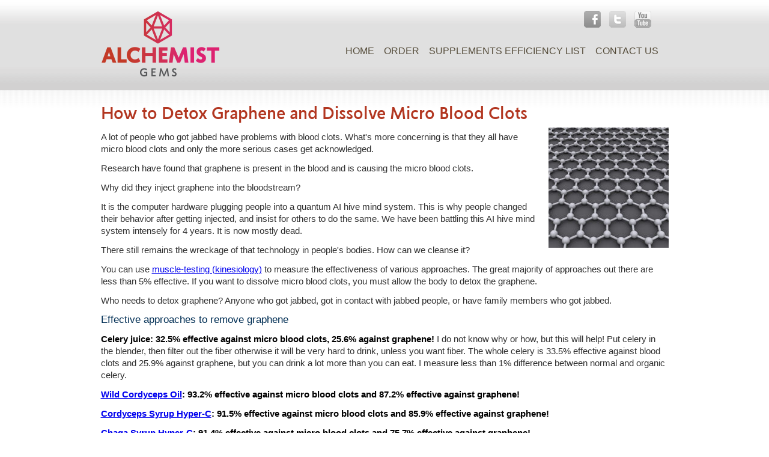

--- FILE ---
content_type: text/html; charset=utf-8
request_url: https://alchemistgems.com/detox-graphene
body_size: 3169
content:
<!DOCTYPE html>
<html lang="en">
<head>
    <meta charset="utf-8" />
    <meta name="viewport" content="width=device-width, initial-scale=1.0" />
    <title>How to Detox Graphene and Dissolve Micro Blood Clots - Alchemist Gems</title>
    <meta name="description" content="">
    <meta name="keywords" content="">
    <meta name="author" content="Etienne Charland" />

    <meta property="og:site_name" content="Alchemist Gems" />
    <meta property="og:type" content="website" />
    <meta property="fb:admins" content="726296462" />
    <meta property="og:title" content="How to Detox Graphene and Dissolve Micro Blood Clots - Alchemist Gems" />
    <meta property="og:image" content="http://alchemistgems.com/images/logo-small.png" />
    <meta property="og:url" content="http://alchemistgems.com/detox-graphene" />
    <link rel="stylesheet" href="/css/site.css" />
    <link rel="stylesheet" href="/css/jqueryslidemenu.css" />

    
    <script defer data-domain="alchemistgems.com,rollup.hanumaninstitute.com" src="https://analytics.hanumaninstitute.com/js/script.js"></script>
</head>
<body>
    <div id="page">
        <div id="wrapper">
            <div class="header">
                <a href="/" class="logo">
    <img class="logoimg" src="/images/logo-header.png" alt="Alchemist Gems" />
</a>
<div class="rightheader">
    <div class="icons">
        <div class="f1">
            <a target="_blank" href="https://www.facebook.com/HanumanInstitute" title="Facebook">&nbsp;</a>
        </div>
        <div class="t1">
            <a target="_blank" href="https://twitter.com/satrimono" title="Twitter">&nbsp;</a>
        </div>
        <div class="y1">
            <a target="_blank" href="https://www.youtube.com/user/myselftransformation" title="YouTube">&nbsp;</a>
        </div>
    </div>
    <div id="myslidemenu" class="jqueryslidemenu">
        <div class="mobile-menu">
          <div class="menu-icon menu-parent">
            <img src="https://img.icons8.com/cotton/2x/menu.png" align="menu"> <span>Menu</span>
          </div>
        </div>
        <ul class="menu-child">
            <li><a href="/">Home</a></li>
            <li><a href="/order">Order</a></li>
            <li><a href="/supplements-efficiency-list">Supplements Efficiency List</a></li>
            <li><a href="/contact-us">Contact Us</a></li>
        </ul>
    </div>
</div>

            </div>
            <div id="middleDiv" class="middleDiv">
                


                <div class="leftPanel alpha">
                    <div class="productRow">
                        <h1>How to Detox Graphene and Dissolve Micro Blood Clots</h1>
<img src="/images/graphene.jpg" width="200" height="200" style="float:right; padding-left: 12px" alt="Graphene" />
<p>A lot of people who got jabbed have problems with blood clots. What's more concerning is that they all have 
    micro blood clots and only the more serious cases get acknowledged.</p>
<p>Research have found that graphene is present in the blood and is causing the micro blood clots.</p>
<p>Why did they inject graphene into the bloodstream?</p>
<p>It is the computer hardware plugging people into a quantum AI hive mind system. This is why people changed their 
    behavior after getting injected, and insist for others to do the same. We have been battling this 
    AI hive mind system intensely for 4 years. It is now mostly dead.</p>
<p>There still remains the wreckage of that technology in people's bodies. How can we cleanse it?</p>
<p>You can use <a href="https://satrimono.com/how-to-measure-hawkins-scale" target="_blank">muscle-testing (kinesiology)</a> to measure the effectiveness of various approaches. The great majority of 
    approaches out there are less than 5% effective. If you want to dissolve micro blood clots, you must allow the body
    to detox the graphene.</p>
<p>Who needs to detox graphene? Anyone who got jabbed, got in contact with jabbed people, or have family members who got jabbed.</p>
<p class="blue">Effective approaches to remove graphene</p>
<p><span class="bold">Celery juice: 32.5% effective against micro blood clots, 25.6% against graphene!</span> I do not know why or how, but this will help! 
    Put celery in the blender, then filter out the fiber otherwise it will be very hard to drink, unless you want fiber.
    The whole celery is 33.5% effective against blood clots and 25.9% against graphene, but you can drink a lot more than you can eat. 
    I measure less than 1% difference between normal and organic celery.</p>
<p><span class="bold"><a href="/extract-cordyceps-wild">Wild Cordyceps Oil</a>: 93.2% effective against micro blood clots and 
    87.2% effective against graphene!</span></p>    
<p><span class="bold"><a href="/extract-cordyceps">Cordyceps Syrup Hyper-C</a>: 91.5% effective against micro blood clots and 
    85.9% effective against graphene!</span></p>
<p><span class="bold"><a href="/extract-chaga">Chaga Syrup Hyper-C</a>: 91.4% effective against micro blood clots and 
    75.7% effective against graphene!</span></p>
<p>This explains why cordyceps ranks so damn high for everyone in the <a href="/gemstone-reading">Gemstone Readings</a>! 
    Effectiveness will vary for each person. For this purpose, farm cordyceps syrup works just fine. 
    I highly recommend serving cordyceps oil or syrup to jabbed family members without giving explanation.</p>    
<p>What's the ideal dosage? According to muscle-testing, I would say: 3 doses of farm cordyceps syrup during the week, 
    or 1 drop of wild cordyceps oil on the tongue for 5 days, and NOT MORE. You don't want to cause a spiritual overdose to people who are 
    asleep. It will unlock some generators inside the body and cause a chain reaction that will cleanse the body within 3 months.
    If you're not seeing enough effect, wait one month and repeat. Until the body generators fire up.</p>
<p>If that's the case, then you can in theory treat 100 people with a bottle!</p>
<p>Our natural cordiceps oil comes from the Burmese side of the Himalayas and requires a 7-day trek through the Himalayas to harvest.
    Our supplier has 2000-year-old ancestral knowledge on how to extract the essence from plants and mushrooms, knowledge we don't have in the West.
    The farm cordyceps is extracted using the same method.</p>
<p class="blue">How effective is cordyceps we find in the West?</p>
<p><span class="bold">Cordyceps powder</span>: 32.5% effective against micro blood clots and 18.9% effective against graphene.</p>
<p>The only <span class="bold">cordyceps oil</span> I found: 35.3% effective against micro blood clots and 19.7% effective against graphene.</p>
<p><span class="bold">Cordyceps tea</span>, soaked for 40 minutes: 39.2% effective against micro blood clots and 20.3% effective against graphene.</p>
<p>It just doesn't cut it; might as well use celery juice.</p>
<p><a href="/extract-cordyceps">You can get our natural or farm cordyceps here.</a></p>
                        <div class="clear">
                            &nbsp;
                        </div>
                    </div>
                </div>
            </div>
        </div>
    </div>
    <div id="footerArea">
    <div id="footer">
        <div class="footerleft">
            <div class="footerlogo">
                <img src="/images/footer-logo.png" alt="Self-Transformation" style="position: relative; left: -10px;" />
            </div>
            <div class="footerNav">
                <h4><a href="/sitemap">SITEMAP</a></h4>
            </div>
            <div class="footerNav">
                <h4><a href="/supplements-efficiency-list">SUPPLEMENTS EFFICIENCY LIST</a></h4>
            </div>
            <div class="footerNav">
                <h4><a href="/privacy">PRIVACY</a></h4>
            </div>
            <div class="footerNav">
                <h4><a href="/terms">TERMS</a></h4>
            </div>
        </div>
        <div class="copyright">
            Copyright &copy; <a href="/">Hanuman Institute</a> 2008-2025. All Right Reserved.
        </div>
    </div>
</div>


    
    
        <script src="https://cdnjs.cloudflare.com/ajax/libs/jquery/3.3.1/jquery.min.js" crossorigin="anonymous" integrity="sha256-FgpCb/KJQlLNfOu91ta32o/NMZxltwRo8QtmkMRdAu8=">
        </script>
<script>(window.jQuery||document.write("\u003Cscript src=\u0022/lib/jquery/dist/jquery.min.js\u0022 crossorigin=\u0022anonymous\u0022 integrity=\u0022sha256-FgpCb/KJQlLNfOu91ta32o/NMZxltwRo8QtmkMRdAu8=\u0022\u003E\u003C/script\u003E"));</script>
    
    <script src="/js/jquery-1.9.1.min.js"></script>
    <script src="/js/jquery-ui-1.10.0.custom.min.js"></script>
    <script src="/js/jqueryslidemenu.js"></script>



</body>
</html>


--- FILE ---
content_type: text/css
request_url: https://alchemistgems.com/css/site.css
body_size: 7161
content:
@font-face { font-family: Creo; src: url('creo/Creo-Medium.ttf') format('opentype'); }
@font-face { font-family: Creo; src: url('creo/Creo-Bold.ttf') format('opentype'); font-weight: bold; }

/*****************************/
/*** Core html setup stuff ***/
/*****************************/
/*h1, h2, h3, h4, h5, h6, p, ul li, form, span, input, img, ul { margin: 0px; padding: 0px; border: none; list-style: none; outline: none; }*/
h1, h2, h3, h4, h5, h6, p, form, span, img { margin: 0px; padding: 0px; border: none; list-style: none; outline: none; }
input { outline:none;}
html, body { width: 100%; margin: 0px; padding: 0px; }
img a { border: none; }
.imageright { float:right; padding-left:10px; }
.imagerightcaption { font-weight:bold; text-align:center; padding-bottom:8px; float:none; }
ul, ol {margin-bottom:4px; margin-top:4px; }
h1, .h1 { font: 27px/31px "Creo", Arial, Helvetica, sans-serif; color: #b23620; text-decoration:none; padding-bottom:8px; }
h1 a, .h1 a { font: 27px/31px "Creo", Arial, Helvetica, sans-serif; color: #b23620; }
h1 br, .h1 br { }
h3 { color: #002e54; font-size: 17px !important; font-family:Arial, Helvetica, sans-serif; padding-top:4px; text-decoration: none; font-weight: bold; }
h4 { font-family: "Creo" , Arial, Helvetica, sans-serif; color: #002e54; line-height: 31px; }
.dark, .dark strong { color: #002e54 !important; }
.red, .red strong { color: #cc0000 !important; }
.bold { font-weight:bold !important; color: black; }
.black, .black strong { color: Black !important; }
.gray { font: 14px arial, helvetica; color: #303030; }
.sub { color: #002e54; font-size: 21px; }
.blue, .blue a, .blue strong { color: #002e54; font-size: 17px !important; font-family:Arial, Helvetica, sans-serif; text-decoration: none; } /* color: #5E8097; */
.yellow {background-color: Yellow; font-weight: bold; }
.clear { clear: both; }
.col { color: #e6e6e6; }
body { font: 13px "Creo" ,Arial, Helvetica, sans-serif; color: #303030; }
.stit { font: bold 18px Arial, Helvetica, sans-serif; color: #ac6503; }
p { padding-bottom: 6px; padding-top: 6px; }
sup { line-height: 0px; }
.smalltext { font-size: 11px; padding: 0px; line-height: 100%; }
b, strong { color: black; }
#wrapper { width: 945px; margin: 0px auto; }
#page { background: url(../images/header-bg.gif) repeat-x top left; width: 100%; height: 216px; }
#page .header { clear: both; float: left; width: 944px; height: 143px; }
#page .logo { text-decoration: none; float:left; width:250px; }
#page .logoimg { height: 110px; width:198px; float: left; margin: 18px 6px 0px 0px; }
#page .logotext { font: 30px "Creo", Arial, Helvetica, sans-serif; color:#d3315a; margin-top: 55px; letter-spacing: -2.2px; line-height: 28px; }
#pagelanding { background: url(../images/header-bg-short.gif) repeat-x top left; width: 100%; height: 186px; }
#pagelanding .header { clear: both; float: left; width: 944px; height: 113px; }
#pagelanding .logo { text-decoration: none; float:left; width:330px; }
#pagelanding .logoimg { width: 84px; height: 84px; float: left; margin: 26px 0px 0px 0px; }
#pagelanding .logotext { font: 30px "Creo", Arial, Helvetica, sans-serif; color:#635742; margin-top: 35px; letter-spacing: -2.2px; line-height: 28px; }
.tag { font: 24px Arial, Helvetica, sans-serif; color: #3c3528; font-style: italic; margin-top: 66px; padding-left: 100px; }
.rightheader { float: right; width: 600px; }
.rightheader ul { margin: 0px; padding: 0px; list-style: none; height: 28px; float: right; width: 544px; margin-top: 54px; }
.rightheader ul li { float: left; font: 15px/36px Arial, Helvetica, sans-serif; height: 36px; margin-right: 1px; text-transform: uppercase; padding: 0px 5px; color: #554c3a; }
.rightheader ul li a { color: #554c3a; text-decoration: none; padding-right: 5px; }
.rightheader ul li a:hover, .header ul li.current a { color: #fff; }
.headerimage { clear: both; float: left; height: 236px; width: 862px; height: 340px; padding-left: 100px; }
.icons { clear: both; float: right; width: 140px; text-align: center; position: relative; top: 18px; color: #669999; font: 15px/20px Arial, Helvetica, sans-serif; text-transform: uppercase; }
.icons .f1 a, .icons .t1 a, .icons .y1 a { float: left; width: 28px; height: 28px; padding-right:10px; text-decoration:none }
.icons .f1 a { margin-right: 4px; background: url(../images/icon-f1.png) no-repeat top left; color: #244475; }
.icons .f1 a:hover { background: url(../images/icon-f2.png) no-repeat top left; color: #3e5c98; }
.icons .t1 a { margin-right: 4px; background: url(../images/icon-t1.png) no-repeat top left; color: #287295; }
.icons .t1 a:hover { background: url(../images/icon-t2.png) no-repeat top left; color: #2e9ac3; }
.icons .y1 a { background: url(../images/icon-y1.png) no-repeat top left; color: #95a0ab; }
.icons .y1 a:hover { background: url(../images/icon-y2.png) no-repeat top left; color: #cececf; }
.col { font: normal 27px "Creo" ,Arial, Helvetica, sans-serif; color: #fff; text-transform: uppercase; }
.form { padding-top: 6px; }
.form td { padding-bottom: 4px; }
.form .input { border:0px !important; border-bottom: 1px solid #CCCCCC !important; }
.form .inputbox { border: 1px solid #CCCCCC !important; }
.form input.input { height:20px; }
.form .large { width:200px; }
.form .short { width: 50px; }
.form textarea { width:339px; height:40px; }

.imagecaption { font: bold 11px/15px Arial, Helvetica, sans-serif; text-align:center; float:none; }
.required:after {
    content: ": *";
    color: #f00;
}
.field:after {
    content: ":";
    color: #f00;
}.text-danger {
    color: #a94442
}
a.text-danger:hover {
    color: #843534
}

/*****************************/
/*** Middle Content ***/
/*****************************/
.middleDiv { float: left; clear: both; margin-top: 20px; margin-bottom: 20px; font: 13px/19px Arial,Helvetica,sans-serif; }
.middleDiv .rightPanel { float: left; width: 221px; margin-top: 14px; }
.middleDiv .rightPanel .contactus { clear: both; float: left; width: 278px; margin-top: 10px; }
.middleDiv .leftPanel { float: left; margin-top: 35px; }
.buynow { float: left; padding: 15px; text-decoration: none; }
.buynow .boxheader { font: 21px Arial, Helvetica, sans-serif; color: #002e54; line-height: 30px; }
.buynow .boxheader a { color: #ac6503; text-decoration: none; }
.buynow .boxdesc { font: 14px Arial, Helvetica, sans-serif; color: #002e54; }
.buynow .boxdesc a { color: #002e54; text-decoration: none; }
.buynow .input { background: url(../images/login.gif) no-repeat; width: 148px; height: 20px; padding: 3px; margin-top: 5px; }
.buynow .btn { clear: both; float: left; margin-top: 57px; padding-left: 80px; font: bold 17px Arial, Helvetica, sans-serif; color: #FFFFFF; }
.sidebar .btn a, .buynow .btn a { color: #FFFFFF !important; text-decoration: none !important; font: bold 17px Arial, Helvetica, sans-serif !important; }
.submitbox { display: inline-block; width:153px; height:37px; background: url(../images/sidebar-button.png) no-repeat scroll left top; color: #FFFFFF; text-decoration: none; font: bold 17px "Creo", Arial, Helvetica, sans-serif !important; text-align:center; padding-bottom:4px; cursor: pointer; }
a.submitbox { padding-top: 6px; color:white; }
.readmore { float: right; font-size: 12px; color: Black; font-weight: bold; text-decoration: none; }

.alpha { margin-top: 10px !important; }
.sitemap { float: left; padding-bottom: 10px; text-transform: uppercase; }
.language { float: right; }
.sitemap, .sitemap h1, .sitemap a, .language a { font: bold 14px "Creo" ,Arial, Helvetica, sans-serif; color: #5E8097; text-decoration: none; }
.hoverlink:hover, .hoverlink a:hover { color: #002e54; }
.titlesmall, .titlesmall a { font: bold 14px "Creo" ,Arial, Helvetica, sans-serif; color: #002e54; text-decoration: none; }
.titlelarge { border-bottom: 2px solid #6e90a6; margin-bottom: 10px; }
.titlelarge a { color: #002e54; }
.blue1, .blue1 a { color: #002e54; text-decoration: none; }
.maindesc { font: 14px Arial, Helvetica, sans-serif !important; padding:0px; }
.aboutus a { color: #6e90a6; text-decoration: none; }
.aboutus a:hover { color: #002e54; }
.actionbox { width: 400px; border: 4px dashed #cc0000; padding: 14px 20px 20px 20px; margin: 10px 65px; }
.actiontext { color: #cc0000; font: bold 24px/32px Arial, Helvetica, sans-serif; text-align: center; width: 585px; }
.belcherbox { width: 500px; border: 4px dashed #cc0000; padding: 20px; margin: 20px; text-align:center; margin-left: auto; margin-right: auto; }
.belchertitle { color: #cc0000; font: bold 24px/28px Arial, Helvetica, sans-serif; padding-bottom: 6px; text-align: center; }
.belchertext, .belchertext a { color: #002e54; font: bold 17px/26px Arial, Helvetica, sans-serif; text-align: center;}
.belchernotice { color: #cc0000; font: 17px/26px Arial, Helvetica, sans-serif; text-align: center; }
.belchersub { color: #002e54; font: 15px Arial, Helvetica, sans-serif; text-align: center; }
.belcherbuy a { float: left; width: 400px; height: 67px; position: relative; left: 50px; margin-top: 10px; background: url(../images/belcher-addtocart.gif) no-repeat top left; }
.belcherlink { clear: both; color: Blue; font: 30px Arial, Helvetica, sans-serif; padding-bottom: 12px; }
.guarantee { background: url(../images/guarantee-bg.png) repeat-y; clear:both; width: 679px; height:75px; }
.guarantee .guaranteeseal { background: url(../images/guarantee-seal.png) no-repeat top left; width: 72px; height:72px; float:left; margin-left: 26px; position:relative; top: -10px; }
.guarantee .guaranteetext { font: bold 18px/18px "Creo", Arial, Helvetica, sans-serif; color: #5f5542; text-transform:uppercase; padding-top: 10px; padding-left: 16px; width: 140px; float:left; }
.guarantee .guaranteedesc { font: 12px/19px Arial, Helvetica, sans-serif; color: Black; padding-top:8px; width:400px; float:left; }
.bonus { background: url(../images/guarantee-bg.png) repeat-y; clear:both; padding: 12px 20px 12px 20px; margin: 10px 0 20px 0; }
.processingerror { width: 100%; padding: 12px; clear:both; background-color: #b23620; color: white; font: 16px/26px Arial,Helvetica,sans-serif; }

.productRow { font: 15px/20px Arial,Helvetica,sans-serif; text-align: left; clear: both; float: left; }
.productRow p { text-align: left !important; font: 15px/20px Arial, Helvetica, sans-serif; }
.productRow .productBox { width: 206px; float: left; margin-right: 20px; margin-bottom: 20px; padding: 0px; }
.productRow .productBox img { display:block; }
.productRow .productDec { text-align: left; background-color: #eaf5f3; padding:8px 16px 5px 24px; }
.productRow .productBox h4, .productRow .productBox h4 a { color: #3c3528 !important; font: bold 21px/26px "Creo", arial, helvetica !important; text-decoration: none; }
.productRow .productBox p { font: 15px/20px arial, helvetica; color: #303030; }
.productRow .productBox p a { color: #000000; text-decoration: none; }
.productRow .productBox .productReadMore { color: #bc4a37; text-transform: uppercase; font: bold 12px Arial, Helvetica, sans-serif; text-decoration: none; }
/*.productRow ul li { list-style: none; background: url(../images/arrow.png) no-repeat; background-position: left 8px; font: 13px Arial, Helvetica, sans-serif; color: #303030; padding-left: 15px; }*/
.productRow h2, .productRow .h2 { font: bold 21px/24px "Creo", Arial, Helvetica, sans-serif; color: #b53721; padding-bottom: 6px; padding-top:12px; text-decoration:none; }
.productRow h4 { color: #002e54; font: bold 14px/22px Arial, Helvetica, sans-serif; }
.productRow .productHeader1 { background: url(../images/productbox1.png) no-repeat; width:206; height:30px; }
.productRow .productHeader2 { background: url(../images/productbox2.png) no-repeat; width:206; height:30px; }
.productRow .productHeader3 { background: url(../images/productbox3.png) no-repeat; width:206; height:30px; }
.productRow .productSide1 { background: url(../images/productside1.png) repeat-x; width:8px; float:left; padding-top:13px; }
.productRow .productSide2 { background: url(../images/productside2.png) repeat-x; width:8px; float:left; padding-top:13px; }
.productRow .productSide3 { background: url(../images/productside3.png) repeat-x; width:8px; float:left; padding-top:13px; }
.productRow .productCorner { background: url(../images/productside-corner.png) no-repeat; width:8px; height:11px; position:relative; top: -11px; }
.productBoxImage { display: block; text-indent: -1000em; background-position: 0 0; background-repeat: no-repeat; width: 206px; height: 84px; }
.imgpage { display: block; float: right; text-indent: -1000em; background-position: 0 0; background-repeat: no-repeat; width: 225px; height: 175px; margin-left: 20px; }
.separatorline { background-color: #eaf4f3; width: 650px; height:6px; margin-left: 6px; clear:both; margin-bottom:5px; }
.grid { float: left; padding: 4px; border: 1px solid darkgray; }
.gridheader { background-color: lightgray; font-weight: bold; border-top: 1px solid darkgray !important; }
.gridcolProduct { border-top: 0px; width: 260px; }
.gridcolQuantity { border-top: 0px; border-left: 0px; width: 55px; text-align: right;}
.gridcolPrice { border-top: 0px; border-left: 0px; width: 80px; text-align: right;}
.gridcolTotal { border-top: 0px; border-left: 0px; width: 80px; text-align: right;}
.gridtotaltext { width: 414px; border: 0px; text-align: right; font-weight: bold; }
.gridtotal { width: 80px; border-top: 0px; text-align: right; font-weight: bold; }


/*****************************/
/*** Sidebar Content ***/
/*****************************/

.sidebar {
    font-family: Arial, Helvetica, sans-serif;
    background: url(../images/sidebar-bg.png) repeat-y scroll left top;
    width: 192px;
    float: left;
    padding: 4px 12px 0px 16px;
}

.sidebar-loadmore {
    max-height: 687px;
    overflow: hidden;
}

.donate-sidebar {
    font-family: Arial, Helvetica, sans-serif;
    padding: 1rem;
    width: 350px;
    float: left;
    box-shadow: 0 0.3125rem 1rem -0.1875rem rgba(0,0,0,.2);
    border-radius: 7px;
}

.donate-total {
    display: flex;
    align-items: center;
    justify-content: space-between;
    margin-bottom: 20px;
}
.donate-total h2 {
    font: bold 21px/24px "Creo", Arial, Helvetica, sans-serif; 
    padding-bottom: 6px;
    padding-bottom: 10px;
}
.donate-total span {
    color: gray;
    font-size: 14px;
    font-weight: normal;
}
.donor-count {
    display: flex;
    align-items: center;
    justify-content: space-between;
    flex-direction: column;
}
.statistics li {
    display: flex;
    flex-direction: column;
    align-items: center;
}
.donate-total ul {
    display: flex;
    flex-direction: row;
    justify-content: space-evenly;
}
.donate-buttons a {
    display: block;
    background-color: #b53721;
    border: none;
    border-radius: 5px;
    color: white;
    font-size: 20px;
    width: 100%;
    margin-bottom: 20px;
    width: 100%;
    margin-bottom: 20px;
    text-align: center;
    outline: none;
    font: bold 17px "Creo", Arial, Helvetica, sans-serif !important;
    text-decoration: none;
}
.donate-body {
    padding: 5px;
}
.donate-body ul li {
    display: flex;
    align-items: center;
    height: 60px;
    border-top: 1px solid lightgray;
}
.donate-body img {
    width: 47px;
    height: 47px;
}
.donate-body ul li:first-child > h2 {
    font-size: 16px;
    color: #960064;
}
.donate-body ul li span {
    font-size: 14px;
}
.donate-body ul li i {
    margin-right: 10px;
}
.top-toggle {
    display: none;
}
.donate-footer {
    width: 400px;
    text-align: center;
}
.extra-btns {
    display: flex;
    justify-content: space-between;
    margin-bottom: 20px; 
    padding: 0 10px;
}
.extra-btns button {
    width: 40%;
    height: 42px;
    border: 1px solid lightgoldenrodyellow;
    border-radius: 8px;
    color: #b53721;
    font-size: 18px;
    outline: none;
    background: none;
    margin-top: 20px;
    border-color: green;
}
.donate-header progress {
    width: 100%;
    height: .25rem;
    background: yellow;
    margin-bottom: 10px;
}
.donate-header progress::-webkit-progress-bar {
    background-color: #cceede;
}

.donate-header progress::-webkit-progress-value {
    background-color: #02a95c;
}

.sidebar .boxdesc, .sidebar .boxdesc a {
    font: normal 13px Arial, Helvetica, sans-serif;
    line-height: 18px;
    color: black;
    text-decoration: none;
    padding-top: 2px;
}
.sidebar .boxdesc strong, .sidebar .boxdesc strong a { color: #20867d; }
.sidebar .boxdesc a:hover { text-decoration: underline; }
.sidebar .input, .wf-inputpos { background: url(../images/login.gif) no-repeat; width: 148px; height: 20px; padding: 3px; margin-top: 3px; }
.sidebar .btn { clear: both; float: left; margin-top: 41px; padding-left: 67px; font: bold 17px Arial, Helvetica, sans-serif; color: #FFFFFF; }
.sidebar .boxdesc ul li, .subscribebox .boxdesc ul li { background: url(../images/check.gif) no-repeat left; padding: 2px 0 2px 22px; font: normal 12px Arial, Helvetica, sans-serif; }
.subscribebox .boxdesc ul li a { font: normal 12px Arial, Helvetica, sans-serif; text-decoration: none; }
.sidebartop { background: url(../images/sidebar-top.png) no-repeat scroll left top; width: 220px; height: 13px; clear: both; }
.sidebarbg { background: url(../images/sidebar-bg.png) repeat-y; clear:both; }
.sidebarbottom { background: url(../images/sidebar-bottom.png) no-repeat scroll left top; width: 220px; height: 13px; float: left; padding-bottom:30px; clear: both; }
.sidebarbtn { background-color: #669999; width: 220px; height: 32px; float: left; text-align:center;}
.sidebarspace { clear:both; height:29px; }
.sidebarbutton { display:block; width:153px; height:37px; background: url(../images/sidebar-button.png) no-repeat scroll left top; color: #FFFFFF; text-decoration: none; font: bold 17px "Creo", Arial, Helvetica, sans-serif; text-align:left; padding-left: 8px; padding-bottom:4px; cursor:pointer; line-height:37px;}

.subscribebox { font-family: Arial, Helvetica, sans-serif; background: url(../images/subscribebox-bg.png) repeat-y scroll left top; width: 190px; padding: 4px 14px 0px 16px; clear:both; }
.subscribebox h2 { font: 21px "Creo", Arial, Helvetica, sans-serif; font-weight:bold; color: #3c3528; padding-bottom: 3px; }
.subscribebox .boxdesc, .subscribebox .boxdesc a { font: normal 14px Arial, Helvetica, sans-serif; color: white; text-decoration: none; }
.subscribebox .privacy { font: normal 12px Arial, Helvetica, sans-serif; color: black; padding-bottom:6px; }
.subscribebox .inputbox, .subscribeboxlarge .inputbox { background: url(../images/subscribebox-input.png) no-repeat; width: 152px; height: 29px; padding: 2px; margin-top: 3px; }
.subscribebox .inputbox input, .subscribeboxlarge .inputbox input { background: #d2e4e2; width:144px; height: 18px; font: 14px "Creo", Arial, Helvetica, sans-serif; margin-top:4px; margin-left:2px; }
.subscribeboxtop { background: url(../images/subscribebox-top.png) no-repeat scroll left top; width: 220px; height: 13px; clear:both; }
.subscribeboxbottom { background: url(../images/subscribebox-bottom.png) no-repeat scroll left top; width: 220px; height: 13px; padding-bottom:30px; clear:both; }

.subscribeboxlarge { font-family: Arial, Helvetica, sans-serif; color: White; background: url(../images/subscribeboxl-bg.png) repeat-y scroll left top; width: 888px; background-color:grey; padding: 4px 14px 0px 16px; clear:both; }
.subscribeboxlarge h2, .subscribeboxlarge h2 a { font: 21px "Creo", Arial, Helvetica, sans-serif; font-weight:bold; color: #3c3528; padding-top: 0px; padding-bottom: 3px; text-decoration:none; }
.subscribeboxlarge ul { padding-bottom: 0px; list-style: none; }
.subscribeboxlarge ul li { background: url(../images/check.gif) no-repeat left; padding: 3px 0px 3px 25px; font-weight:bold; color: Black; }
.subscribeboxlarge ul li a { color: Black; text-decoration: none; }
.subscribeboxtoplarge { background: url(../images/subscribeboxl-top.png) no-repeat scroll left top; width: 918px; height: 13px; margin-top:14px; clear:both; }
.subscribeboxbottomlarge { background: url(../images/subscribeboxl-bottom.png) no-repeat scroll left top; width: 918px; height: 13px; margin-bottom:14px; clear:both; }

.subscribeboxlarge #red-arrow {
    float:left;
    background-image: url(../images/arrowrightsmall.gif);
    background-position: top left;
    background-repeat: no-repeat;
    height: 30px;
    width: 50px;
    position:relative;
    top: 100px;
    left: 50px;
}

.subscribeboxlarge #sub-form {
    float:right;
    position: relative;
    right: 16px;
    top: 20px;
    width: 190px;
}

.subscribebox #sub-form input,
.subscribeboxlarge #sub-form input {
    width: 100%;
}

.subscribebox #sub-form .input,
.subscribeboxlarge #sub-form .input {
    background: #d2e4e2;
    width: 140px;
    height: 18px;
    font: 14px "Creo", Arial, Helvetica, sans-serif;
    margin-top: 4px;
    margin-left: 2px;
    border: 0px;
    padding: 0px;
    outline: none;
}

ul.checklist { padding-bottom: 8px; text-align: left; }
ul.checklist li { background: url(../images/check.gif) no-repeat left; padding: 3px 0px 3px 25px; }
ul.checklist2 { margin-left: 40px; padding-bottom:8px; text-align:left; }
ul.checklist2 li { background: url(../images/check-mark-small.jpg) no-repeat left; }
ul.checklist2 li { display:block; padding: 5px 10px 6px 30px; }
ul.checklistx { margin-left: 40px; padding-bottom:8px; text-align:left; }
ul.checklistx li { background: url(../images/check-mark-x.png) no-repeat left; }
ul.checklistx li { display:block; padding: 5px 10px 6px 30px; }
ul.menu, ul.menu li { margin: 0; padding: 0; list-style-type: none; display: block; }
ul.menu li { padding-bottom: 6px; width: 100%; color: #27887f; font: normal 13px Arial, Helvetica, sans-serif; }
ul.menu li a { color: #27887f; text-decoration: none; font: normal 13px Arial, Helvetica, sans-serif; }
ul.menu li a:hover { text-decoration: underline; }
ul.menu li ul li { text-indent: 10px; }
ul.menu li ul li ul li { text-indent: 20px; }

/*****************************/
/*** Footer Content ***/
/*****************************/
#footerArea { width: 100%; clear: both; background: url(../images/footer-bg.gif) repeat-x; height: 100px; }
#footer { width: 962px; margin: 0px auto; }
.footerleft { width: 932px; float: left; margin-top: 30px; padding-left: 10px; }
.footerlogo { float: left; width: 260px; }
.footerNav { min-width: 65px; float: left; padding-left: 30px; padding-top:16px; display: inline; white-space: nowrap; }
.footerNav a { font: 12px Arial, Helvetica, sans-serif; color: #5f5442; text-decoration: none; }
.footerNav h5 a { font: bold 12px Arial, Helvetica, sans-serif !important; text-transform: uppercase; margin-bottom: 4px; color: #5f5442; }
.footerNav h5 { font: 12px "DiavloBold-Regular" ,Arial, Helvetica, sans-serif; text-transform: uppercase; margin-bottom: 4px; color: #5f5442; }
.footerNav h4 { font: normal 12px Arial, Helvetica, sans-serif; text-transform: uppercase; margin-bottom: 4px; color: #5f5442; }
.footerNav ul li, .footerNav p { font: 12px "Creo" ,Arial, Helvetica, sans-serif; color: #5f5442; padding-left: 1px; }
.copyright { font: 11px "Creo" ,Arial, Helvetica, sans-serif; color: #a6a6a6; margin-top: 12px; width: 700px; border-top: 2px solid #e9e9e8; float: right; clear: both; text-align: right; margin-right: 34px; padding-bottom:2px; }
.copyright a { font: 11px "Creo" ,Arial, Helvetica, sans-serif; color: #a6a6a6; text-decoration: none; }
.wf-labelpos { display: none; }
#footerarealanding { width: 100%; clear: both; background: url(../images/footer-bg.gif) repeat-x; height: 50px; }
#footerlanding { width: 962px; margin: 0px auto; }
.footerleftlanding { width: 932px; float: left; margin-top: 20px; padding-left: 10px; }

/*****************************/
/*** testimonal Content    ***/
/*****************************/
.testimonal { }
.testimonal .blue { font-weight: bold !important; }
.testimonal ul, .testimonal ul li { list-style: none; }
.testimonal ul li { background: url(../images/testmonial-bg.png) no-repeat; width: 500px; padding: 31px 10px 10px 39px; margin-top: 10px; margin-left: 20px; min-height:70px; }

/*****************************/
/*** Comparison Grid       ***/
/*****************************/
.comparisongrid { margin-top:10px; margin-bottom:10px; border-collapse:collapse; }
.comparisongrid td, .comparisongrid th { padding:4px 8px 4px 8px; border:1px solid lightgrey;}
.comparisongrid .gheader { font: 27px/31px "Creo", Arial, Helvetica, sans-serif; color: #b23620; text-decoration:none; text-align:center; background-color:lightgrey; }
.comparisongrid .gitem { text-align:center; }

/*****************************/
/*** Cookie Consent        ***/
/*****************************/
.alert {
    padding: 15px;
    margin-bottom: 20px;
    border: 1px solid transparent;
    border-radius: 4px
}
.alert-info {
    color: #31708f;
    background-color: #d9edf7;
    border-color: #bce8f1
}
.alert-dismissable, .alert-dismissible {
    padding-right: 35px
}
.alert-dismissable .close, .alert-dismissible .close {
    position: relative;
    top: -2px;
    right: -21px;
    color: inherit
}
.show {
    display: block !important
}
.close {
    float: right;
    font-size: 21px;
    font-weight: 700;
    line-height: 1;
    color: #000;
    text-shadow: 0 1px 0 #fff;
    filter: alpha(opacity=70);
    opacity: .7
}
.close:hover, .close:focus {
    color: #000;
    text-decoration: none;
    cursor: pointer;
    filter: alpha(opacity=60);
    opacity: .6
}
button.close {
    -webkit-appearance: none;
    padding: 0;
    cursor: pointer;
    background: 0 0;
    border: 0
}

/*****************************/
/*** Photo Gallery         ***/
/*****************************/
.my-gallery {
    width: 100%;
    float: left;
}
.my-gallery img {
    width: 100%;
    height: auto;
}
.my-gallery figure {
    display: block;
    float: left;
    margin: 0 5px 5px 0;
    width: 150px;
}
.my-gallery.largethumb figure {
    width: 250px;
}
.my-gallery figcaption {
    display: none;
}

.mobile-menu{
  display: none;
}


/** table-list table start **/

table.table-list tbody,
table.table-list td,
table.table-list th,
table.table-list tr {
    border: 0;
    padding: 0;
    white-space: normal;
    font-size: 1em
}
table.table-list{ width:100%;  }
table.table-list td,
table.table-list th {
    padding:5px 8px;
    font-size:14px;
    line-height:18px;
    vertical-align: top;
    border: 2px solid #d9dbdc;
    border-top:0px;
    background:#ffffff;
}
table.table-list th { 
    background:#36a8e0;
    font-size:14px;
    color:#000000; 
    font-weight:500;
    white-space: nowrap;
}
table.table-list th a,
table.table-list td a { color:#000000; }
table.table-list th a:hover {
    text-decoration:underline;
}
table.table-list td a:hover {
    text-decoration:underline;
    text-decoration-color: grey;
}
table.table-list td span.subtitle {
    color:grey;
}

table.table-list .table-listd {
    display: block
}
table.table-list.table-listd tfooter,
table.table-list.table-listd thead {
    display: none;
    visibility: hidden
}
table.table-list.table-listd td:hide {
    display: none!important
}
table.table-list.table-listd tbody,
table.table-list.table-listd td,
table.table-list.table-listd th,
table.table-list.table-listd tr {
    display: block
}
table.table-list.table-listd td[data-title]:before {
    content: attr(data-title) ": ";
    color: #555
}
table.table-list.table-listd th[data-title]:first-child:before {
    content: ''
}
table.table-list.table-listd th:first-child {
    font-size: 1.4em;
    border-top: none;
    vertical-align: bottom;
    margin-top: .5em;
    text-transform: uppercase;
    border-bottom: 1px solid #ddd;
    font-weight: 400;
    text-align: left;
    color: #111
}
table.table-list.table-listd td:first-child {
    border-top: 2px solid #aaa
}
table.table-list.table-listd tr:first-child td:first-child {
    border-top: none!important
}
table.table-list tbody>tr:nth-of-type(odd) td {
    background-color:#f2f2f2;
}


/*All Media Query start from here code written on 14 Feb 2020*/
@media (min-width: 768px) and (max-width: 1023px){
	#page {
	    min-width: 960px;
	}
	#footerArea{
		min-width: 960px;
	}

    #facebook-wrapper {
        bottom: -50px;
        left: 15px;
    }
    .search-block{
       bottom: -50px;
    }

  }

@media screen and (max-width: 767px) {
    .jqueryslidemenu ul li a:hover {
        background-color: white !important;
        color: #554c3a;
        padding: 0px 4px !important;
        float: none !important;
        margin-right: 4px;
    }

/*Start Code For Home Page Only*/
	#wrapper {
	    width: 100%;
	}
	.middleDiv {
	    width: 100%;
	    float: none;
	}
	#page .header {
	    float: none;
	    width: 100%;
	}
	.jqueryslidemenu {
	    width: 100% !important;
	    float: left !important;
	}
	.subscribeboxlarge-inner-div{
		width: 100% !important;
		float: none !important;
	}
	.middleDiv .leftPanel {
	    float: none;
	    width: 100%;
	}
	.productRow {
	    width: 97%;
	    box-sizing: border-box;
	    padding-left: 10px;
	}
	.separatorline {
	    width: 100%;
	}
	#footer {
	    width: 90%;
	}
	.productRow .productBox {
	    width: 100%;
	    float: none;
	    margin-right: 0;
	}
	.productRow .productHeader1, .productRow .productHeader2, .productRow .productHeader3{
		background-size: 100%;
	}

	.productBoxImage {
	    height: 150px;
	    background-size: 100%;
	    width: 100%;
	}
	.middleDiv .rightPanel {
	    float: none;
	    width: 97%;
	    padding-left: 15px;
	}
	.productRow iframe{
		width: 100% !important;
		height: 220px !important;
    	margin-bottom: 30px;
	}
	.alert-dismissable .close, .alert-dismissible .close {
	    top: 5px;
	    right: 0;
	}

/*End Code For Home Page Only*/

  .mobile-menu{
    display: block;
  }
  .menu-icon{
    position: relative;
    padding-left: 5px;
    top: -13px;
  }
  .menu-icon span{
    display: inline-block;
    position: relative;
    font-size: 18px;
    top: -13px;
  }
  .menu-icon img{
    width: 40px;
  }
  
  .rightheader {
      float: none;
      width: 100%;
  }
  .subscribeboxlarge {
    width: 90%;
    margin: 0 auto;
    border-radius: 15px;
    padding: 10px;
    margin-top: 40px;
    margin-left: 13px;
    position: relative;
    display: inline-table;
  }
  #subtext{
    padding: 15px;
  }
  #red-arrow{
    display: none;
  }
  .subscribeboxbottomlarge {
      width: 100%;
      display: none;
  }
  .subscribeboxtoplarge{
    width: 100%;
    display: none;
  }
  .block-content{
    width: 100%;
  }
  #header .jqueryslidemenu{
    width: 100% !important;
  }
  .jqueryslidemenu ul li{
    display: block;
    float: none;
  }
  .jqueryslidemenu ul li span{
    display: none;
  }
  .jqueryslidemenu ul {
      margin-top: 0px;
      margin-bottom: 20px;
      border-top: 1px solid #ccc;
      border-bottom: 1px solid #ccc;
  }
  #facebook-wrapper {
      position: relative;
      bottom: 0px;
  }
  .fb_iframe_widget iframe {
      position: relative;
      width: 100% !important;
  }
  .fb_iframe_widget_fluid span {
      width: 100% !important;
  }
  .fb_iframe_widget_fluid {
      display: block;
      width: 100% !important;
  }

  #page.with-sidebar .mask-main .col1 {
      width: 100%;
      left: 30%;
  }
  .wp-block-image .alignleft {
      float: none !important;
      margin-right: 0 !important;
      width: 100%;
  }
  #main-content .post img {
      width: 100%;
  }
  body #main-wrap1 {
      padding: 15px;
  }
  body #header-wrap #header #pagetitle{
    float: none;
  }
  .subscribeboxlarge #sub-form {
      position: relative;
      right: auto;
      top: auto;
      width: 100%;
      left: 15px;
  }

  .wp-block-embed__wrapper iframe{
    width: 100% !important;
  }

  body #page.with-sidebar .mask-main .col2 {
      width: 100%;
      padding: 15px 0;
      margin: 0;
  }

  .sidebartop {
      background: url(images/new_images/sidebar-top.png) no-repeat scroll left top transparent;
      background-size: 100%;
      width: 100%;
  }
  .sidebarbottom {
      background: url(images/new_images/sidebar-bottom.png) no-repeat scroll left top transparent;
      background-size: 100%;
      width: 100%;
  }
  .sidebar {
      background: repeat-y scroll left top transparent;
      background-size: 100%;
      width: 100%;
      padding: 0;
  }
  #google-translator{
    position: relative;
    top: -7px;
  }
  .icons {
      top: 0px;
  }

  #footer .footerleft{
    width: 100%;
    padding-left: 0;
  }
  ul#footer-widgets h6.title {
      font-size: 16px;
  }
  ul#footer-widgets.widgetcount-3 li.widget {
      width: 100%;
  }
  a.readmore {
      width: 100%;
  }
  .footerlogo img{
    position: relative;
    left: 15px;
  }
  #footer .footerlogo {
      float: none;
      width: 100%;
      margin-right: 0px;
  }
  #footer .footerNav {
      float: none;
      padding-left: 0px;
      margin-bottom: 10px;
      display: block;
  }
  #footer .copyright {
      float: none;
      text-align: center;
      width: 100%;
  }
  #footer .copyright a {
      display: block;
  }
  
  .menu-child{
  	display: block;
  }


  /*Start Responsive code for internal pages*/
    #page{
    	display: inline-table;
    }
   .subscribebox {
	    width: 87%;
	    background-size: 100%;
	    border-radius: 20px;
    	height: 170px;
	}
	.subscribeboxtop {
	    width: 95%;
	    background-size: 100%;
	    display: none;
	}
	.subscribeboxbottom {
	    width: 95%;
	    background-size: 100%;
	    display: none;
	}
	.form textarea{
		width: 100% !important;
		height: 80px !important;
	}
	.form .large {
	    width: 100%;
	}
	.contact-img{
		width: 35% !important;
	}
	.leftPanel.alpha{
		padding-left: 0px !important;
	}
	.form .short {
	    width: 100%;
	}
	.testimonal ul li {
	    background: none;
	    width: 100%;
	    margin-left: 0;
	    padding: 0;
	}
	.productRow ol{
		padding: 0;
	    margin: 0;
	    padding-left: 15px;
	}
	.guarantee {
	    width: 100%;
	    height: 155px;
	}
	.guarantee .guaranteedesc{
		width: 95%;
    	padding-left: 10px;
	}
	.sign-img-box{
		margin-left: 0 !important;
	}
	.sign-pic{
		width: 100% !important;
		height: 100% !important;
		padding-right: 0;
	}
	.productRow iframe{
		width: 100% !important;
		height: 210px !important;
	}
	.img-width{
		width: 100% !important;
		height: 100% !important;
	}
	.subscribebox h2{
		margin-top: 10px;
	}
	.productSide1, .productSide2, .productSide3, .productDec{
		height: 130px !important;
	}
	/*New class for Home page*/
	.arrow-right-dir{
    	padding-top: 20px !important;
	}
	.register-now-btn{
		padding-top: 15px !important;
	}
	
	body {
	    overflow-x: hidden;
	}

}




--- FILE ---
content_type: text/css
request_url: https://alchemistgems.com/css/jqueryslidemenu.css
body_size: 1201
content:
.jqueryslidemenu{
width:574px;
float:right;
margin-top:41px; 
}

.jqueryslidemenu ul{
margin: 0;
padding: 0;
list-style-type: none;
}

/*Top level list items*/
.jqueryslidemenu ul li{
position: relative;
display: inline;
float: left;
float:left;font:16px/32px Arial, Helvetica, sans-serif; text-transform:uppercase; height:32px; text-align:left; margin-right:1px;
-x-system-font:none;
margin-right:1px;
padding-bottom:0;
padding:0px 0px 0px 3px !important; 
padding-top:0;
text-transform:uppercase;
}

.jqueryslidemenu ul li a.active{background-color:#638da6;color:#554c3a;}

.jqueryslidemenu ul li a {
color:#554c3a;
/*padding-right:5px;*/
text-decoration:none; padding:0px 4px !important;
float:left;margin-right:4px;
}

/*Top level menu link items style*/


.jqueryslidemenu ul li a:hover{background-color:#c7c7c5;color:#554c3a;padding:0px 4px !important;float:left;margin-right:4px;}
.jqueryslidemenu ul li ul li a:hover{background:none !important;}
.jqueryslidemenu ul li.active a{ color:#FFFFFF;}

* html .jqueryslidemenu ul li a{ /*IE6 hack to get sub menu links to behave correctly*/
display: inline-block;
}

/*1st sub level menu*/
.jqueryslidemenu ul li ul{
position: absolute;
left: 0;
display: block;
visibility: hidden;
z-index:5;
}



/*Sub level menu list items (undo style from Top level List Items)*/
.jqueryslidemenu ul li ul li{
display: list-item;
float: none;
}

/*All subsequent sub menu levels vertical offset after 1st level sub menu */
.jqueryslidemenu ul li ul li ul{
top: 0;
}
.jqueryslidemenu ul li ul{  width:200px !important; left:4px !important; }
/* Sub level menu links style */
.jqueryslidemenu ul li ul li{
 width: 200px;/*width of sub menus*/
margin: 0;background:url(../images/bg-menu.png) repeat-y !important;
font:14px/28px Arial, Helvetica, sans-serif !important;
padding-top:0px !important;
text-transform:none !important;
height:28px !important;

}

.jqueryslidemenu ul li ul li a{ width: 199px;padding:0px 9px 0px 0px;height:28px !important;padding-top:0px !important;font:14px/28px Arial, Helvetica, sans-serif !important;text-transform:none !important; color:#fff !important;}
.jqueryslidemenu ul li ul li a:hover{ /*sub menus hover style*/
/*background: url(../images/arrow-white.gif) no-repeat  2pt #0067ac !important;*/
color:#ffffff !important;text-decoration:underline;
display:block;padding:0px 9px 0px 0px;width: 199px;height:28px !important;
font:14px/28px Arial, Helvetica, sans-serif !important;padding-top:0px !important;text-transform:none !important;
}

/* ######### CSS classes applied to down and right arrow images  ######### */

/*.downarrowclass{
position: absolute;
top: 12px;
right: 7px;
}

.rightarrowclass{
position: absolute;
top: 6px;
right: 5px;
}
*/


@media screen and (max-width: 767px) {
	  #header .jqueryslidemenu{
	    width: 100% !important;
	    width: 100%;
	    position: relative;
	  }
	  .jqueryslidemenu ul li{
	    display: block;
	    float: none;
	    width: 100%;
	    position: relative;
	    height: 100%;
	  }
	  .jqueryslidemenu ul li a {
		    float: none;
		    display: block;
		}
	  .jqueryslidemenu ul li span{ 
	    display: none;
	    position: relative;
	  }
	  .jqueryslidemenu ul {
	      margin-top: 0px;
	      margin-bottom: 20px;
	      border-top: 1px solid #ccc;
	      border-bottom: 1px solid #ccc;
	      width: 100%;
	      position: relative;
	      height: 100%;
	  }
	  .jqueryslidemenu ul li ul{
			top: 10px !important;
		    visibility: visible !important;
		    position: relative !important;
		    float: left !important;
		    display: block !important;
		    width: 96%  !important;
		}
		.jqueryslidemenu ul li ul li {
		    width: 100%;
		    background-size: cover !important;
    		background: url(../images/bg-menu.png) !important;
		}
		#header-wrap .jqueryslidemenu ul li ul li {     
			background: #777061; 
		}
  }

--- FILE ---
content_type: text/javascript
request_url: https://alchemistgems.com/js/jqueryslidemenu.js
body_size: 1322
content:
/*********************
//* jQuery Multi Level CSS Menu #2- By Dynamic Drive: http://www.dynamicdrive.com/
//* Last update: Nov 7th, 08': Limit # of queued animations to minmize animation stuttering
//* Menu avaiable at DD CSS Library: http://www.dynamicdrive.com/style/
*********************/

//Update: April 12th, 10: Fixed compat issue with jquery 1.4x

//Specify full URL to down and right arrow images (23 is padding-right to add to top level LIs with drop downs):
//var arrowimages = { down: ['downarrowclass', 'down.gif', 0], right: ['rightarrowclass', 'right.gif'] }
var arrowimages = { down: ['downarrowclass', '', 0], right: ['rightarrowclass', ''] };

var jqueryslidemenu = {

	animateduration: { over: 200, out: 100 }, //duration of slide in/ out animation, in milliseconds

	buildmenu: function (menuid, arrowsvar) {
		jQuery(document).ready(function ($) {
			var $mainmenu = $("#" + menuid + ">ul");
			var $headers = $mainmenu.find("ul").parent();
			$headers.each(function (i) {
				var $curobj = $(this);
				var $subul = $(this).find('ul:eq(0)');
				this._dimensions = { w: this.offsetWidth, h: this.offsetHeight, subulw: $subul.outerWidth(), subulh: $subul.outerHeight() };
				this.istopheader = $curobj.parents("ul").length == 1 ? true : false;
				$subul.css({ top: this.istopheader ? this._dimensions.h + "px" : 0 });
				$curobj.children("a:eq(0)").css(this.istopheader ? { paddingRight: arrowsvar.down[2] } : {}).append(
					'<img src="' + (this.istopheader ? arrowsvar.down[1] : arrowsvar.right[1])
					+ '" class="' + (this.istopheader ? arrowsvar.down[0] : arrowsvar.right[0])
					+ '" style="border:0;display:none;" />'
				)
				$curobj.hover(
					function (e) {
						if ($(document).width() > 767) {
							var $targetul = $(this).children("ul:eq(0)");
							this._offsets = { left: $(this).offset().left, top: $(this).offset().top };
							var menuleft = this.istopheader ? 0 : this._dimensions.w;
							menuleft = (this._offsets.left + menuleft + this._dimensions.subulw > $(window).width()) ? (this.istopheader ? -this._dimensions.subulw + this._dimensions.w : -this._dimensions.w) : menuleft;
							if ($targetul.queue().length <= 1) //if 1 or less queued animations
								$targetul.css({ left: menuleft + "px", width: this._dimensions.subulw + 'px' }).slideDown(jqueryslidemenu.animateduration.over);
						}
					},
					function (e) {
						var $targetul = $(this).children("ul:eq(0)");
						$targetul.slideUp(jqueryslidemenu.animateduration.out);
					}
				) //end hover
				$curobj.click(function () {
                    $(this).children("ul:eq(0)").hide();
				})
			}) //end $headers.each()
			$mainmenu.find("ul").css({ display: 'none', visibility: 'visible' });
		}) //end document.ready
	}
}

//build menu with ID="myslidemenu" on page:
jqueryslidemenu.buildmenu("myslidemenu", arrowimages);

// For Menu Toggle
$(document).ready(function () {
    $(window).on("resize", function (e) {
        checkScreenSize();
    });

    checkScreenSize();

    function checkScreenSize() {
        var newWindowWidth = $(window).width();
        if (newWindowWidth < 767) {

            $('.menu-child').hide();
        }
        else {
            $('.menu-child').show();
        }
    }

    $('.menu-parent').click(function () {
        $('.menu-child').slideToggle('slow');
    });
});